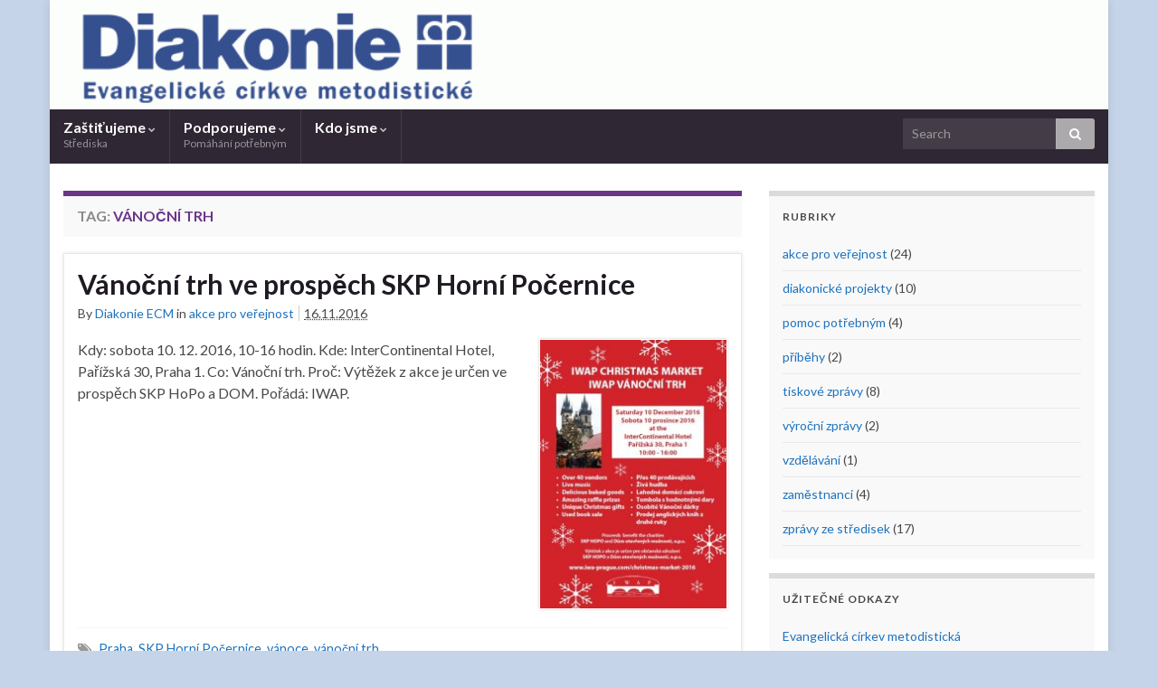

--- FILE ---
content_type: text/html; charset=UTF-8
request_url: http://diakonie.umc.cz/tag/vanocni-trh/
body_size: 7315
content:
<!DOCTYPE html><!--[if IE 7]>
<html class="ie ie7" lang="cs-CZ"
	itemscope 
	itemtype="http://schema.org/WebSite" 
	prefix="og: http://ogp.me/ns#" >
<![endif]-->
<!--[if IE 8]>
<html class="ie ie8" lang="cs-CZ"
	itemscope 
	itemtype="http://schema.org/WebSite" 
	prefix="og: http://ogp.me/ns#" >
<![endif]-->
<!--[if !(IE 7) & !(IE 8)]><!-->
<html lang="cs-CZ"
	itemscope 
	itemtype="http://schema.org/WebSite" 
	prefix="og: http://ogp.me/ns#" >
<!--<![endif]-->
    <head>
        <meta charset="UTF-8">
        <meta http-equiv="X-UA-Compatible" content="IE=edge">
        <meta name="viewport" content="width=device-width, initial-scale=1">
        <title>vánoční trh | Diakonie Evangelické církve metodistické</title>

<!-- All in One SEO Pack 2.5 by Michael Torbert of Semper Fi Web Design[665,732] -->
<meta name="keywords"  content="praha,hopo,skp horní počernice,vánoce,2016,intercontinental praha,pařížská,dárky,vánoční trh" />

<link rel="canonical" href="http://diakonie.umc.cz/tag/vanocni-trh/" />
<!-- /all in one seo pack -->
<link rel='dns-prefetch' href='//fonts.googleapis.com' />
<link rel='dns-prefetch' href='//s.w.org' />
<link rel="alternate" type="application/rss+xml" title="Diakonie Evangelické církve metodistické &raquo; RSS zdroj" href="http://diakonie.umc.cz/feed/" />
<link rel="alternate" type="application/rss+xml" title="Diakonie Evangelické církve metodistické &raquo; RSS komentářů" href="http://diakonie.umc.cz/comments/feed/" />
<link rel="alternate" type="application/rss+xml" title="Diakonie Evangelické církve metodistické &raquo; RSS pro štítek vánoční trh" href="http://diakonie.umc.cz/tag/vanocni-trh/feed/" />
		<script type="text/javascript">
			window._wpemojiSettings = {"baseUrl":"https:\/\/s.w.org\/images\/core\/emoji\/11\/72x72\/","ext":".png","svgUrl":"https:\/\/s.w.org\/images\/core\/emoji\/11\/svg\/","svgExt":".svg","source":{"concatemoji":"http:\/\/diakonie.umc.cz\/wp-includes\/js\/wp-emoji-release.min.js?ver=5.0.22"}};
			!function(e,a,t){var n,r,o,i=a.createElement("canvas"),p=i.getContext&&i.getContext("2d");function s(e,t){var a=String.fromCharCode;p.clearRect(0,0,i.width,i.height),p.fillText(a.apply(this,e),0,0);e=i.toDataURL();return p.clearRect(0,0,i.width,i.height),p.fillText(a.apply(this,t),0,0),e===i.toDataURL()}function c(e){var t=a.createElement("script");t.src=e,t.defer=t.type="text/javascript",a.getElementsByTagName("head")[0].appendChild(t)}for(o=Array("flag","emoji"),t.supports={everything:!0,everythingExceptFlag:!0},r=0;r<o.length;r++)t.supports[o[r]]=function(e){if(!p||!p.fillText)return!1;switch(p.textBaseline="top",p.font="600 32px Arial",e){case"flag":return s([55356,56826,55356,56819],[55356,56826,8203,55356,56819])?!1:!s([55356,57332,56128,56423,56128,56418,56128,56421,56128,56430,56128,56423,56128,56447],[55356,57332,8203,56128,56423,8203,56128,56418,8203,56128,56421,8203,56128,56430,8203,56128,56423,8203,56128,56447]);case"emoji":return!s([55358,56760,9792,65039],[55358,56760,8203,9792,65039])}return!1}(o[r]),t.supports.everything=t.supports.everything&&t.supports[o[r]],"flag"!==o[r]&&(t.supports.everythingExceptFlag=t.supports.everythingExceptFlag&&t.supports[o[r]]);t.supports.everythingExceptFlag=t.supports.everythingExceptFlag&&!t.supports.flag,t.DOMReady=!1,t.readyCallback=function(){t.DOMReady=!0},t.supports.everything||(n=function(){t.readyCallback()},a.addEventListener?(a.addEventListener("DOMContentLoaded",n,!1),e.addEventListener("load",n,!1)):(e.attachEvent("onload",n),a.attachEvent("onreadystatechange",function(){"complete"===a.readyState&&t.readyCallback()})),(n=t.source||{}).concatemoji?c(n.concatemoji):n.wpemoji&&n.twemoji&&(c(n.twemoji),c(n.wpemoji)))}(window,document,window._wpemojiSettings);
		</script>
		<style type="text/css">
img.wp-smiley,
img.emoji {
	display: inline !important;
	border: none !important;
	box-shadow: none !important;
	height: 1em !important;
	width: 1em !important;
	margin: 0 .07em !important;
	vertical-align: -0.1em !important;
	background: none !important;
	padding: 0 !important;
}
</style>
<link rel='stylesheet' id='wp-block-library-css'  href='http://diakonie.umc.cz/wp-includes/css/dist/block-library/style.min.css?ver=5.0.22' type='text/css' media='all' />
<link rel='stylesheet' id='graphene-google-fonts-css'  href='https://fonts.googleapis.com/css?family=Lato%3A400%2C400i%2C700%2C700i&#038;subset=latin&#038;ver=2.4.2' type='text/css' media='all' />
<link rel='stylesheet' id='bootstrap-css'  href='http://diakonie.umc.cz/wp-content/themes/graphene/bootstrap/css/bootstrap.min.css?ver=5.0.22' type='text/css' media='all' />
<link rel='stylesheet' id='font-awesome-css'  href='http://diakonie.umc.cz/wp-content/themes/graphene/fonts/font-awesome/css/font-awesome.min.css?ver=5.0.22' type='text/css' media='all' />
<link rel='stylesheet' id='graphene-css'  href='http://diakonie.umc.cz/wp-content/themes/graphene-child/style.css?ver=2.4.2' type='text/css' media='screen' />
<link rel='stylesheet' id='graphene-responsive-css'  href='http://diakonie.umc.cz/wp-content/themes/graphene/responsive.css?ver=2.4.2' type='text/css' media='all' />
<link rel='stylesheet' id='fancybox-css'  href='http://diakonie.umc.cz/wp-content/plugins/easy-fancybox/fancybox/jquery.fancybox.min.css?ver=1.3.17' type='text/css' media='screen' />
<script type='text/javascript' src='http://diakonie.umc.cz/wp-includes/js/jquery/jquery.js?ver=1.12.4'></script>
<script type='text/javascript' src='http://diakonie.umc.cz/wp-includes/js/jquery/jquery-migrate.min.js?ver=1.4.1'></script>
<script type='text/javascript' src='http://diakonie.umc.cz/wp-content/themes/graphene/bootstrap/js/bootstrap.min.js?ver=2.4.2'></script>
<script type='text/javascript' src='http://diakonie.umc.cz/wp-content/themes/graphene/js/bootstrap-hover-dropdown/bootstrap-hover-dropdown.min.js?ver=2.4.2'></script>
<script type='text/javascript' src='http://diakonie.umc.cz/wp-content/themes/graphene/js/bootstrap-submenu/bootstrap-submenu.min.js?ver=2.4.2'></script>
<script type='text/javascript' src='http://diakonie.umc.cz/wp-content/themes/graphene/js/html5shiv/html5shiv.min.js?ver=2.4.2'></script>
<script type='text/javascript' src='http://diakonie.umc.cz/wp-content/themes/graphene/js/respond.js/respond.min.js?ver=2.4.2'></script>
<script type='text/javascript' src='http://diakonie.umc.cz/wp-content/themes/graphene/js/jquery.infinitescroll.min.js?ver=2.4.2'></script>
<script type='text/javascript' src='http://diakonie.umc.cz/wp-includes/js/comment-reply.min.js?ver=5.0.22'></script>
<script type='text/javascript'>
/* <![CDATA[ */
var grapheneJS = {"templateUrl":"http:\/\/diakonie.umc.cz\/wp-content\/themes\/graphene","isSingular":"","shouldShowComments":"","commentsOrder":"newest","sliderDisable":"","sliderInterval":"7000","infScrollBtnLbl":"Load more","infScrollOn":"","infScrollCommentsOn":"","totalPosts":"1","postsPerPage":"10","isPageNavi":"","infScrollMsgText":"Fetching window.grapheneInfScrollItemsPerPage of window.grapheneInfScrollItemsLeft items left ...","infScrollMsgTextPlural":"Fetching window.grapheneInfScrollItemsPerPage of window.grapheneInfScrollItemsLeft items left ...","infScrollFinishedText":"All loaded!","commentsPerPage":"50","totalComments":"0","infScrollCommentsMsg":"Fetching window.grapheneInfScrollCommentsPerPage of window.grapheneInfScrollCommentsLeft comments left ...","infScrollCommentsMsgPlural":"Fetching window.grapheneInfScrollCommentsPerPage of window.grapheneInfScrollCommentsLeft comments left ...","infScrollCommentsFinishedMsg":"All comments loaded!","isMasonry":""};
/* ]]> */
</script>
<script type='text/javascript' src='http://diakonie.umc.cz/wp-content/themes/graphene/js/graphene.js?ver=2.4.2'></script>
<link rel='https://api.w.org/' href='http://diakonie.umc.cz/wp-json/' />
<link rel="EditURI" type="application/rsd+xml" title="RSD" href="http://diakonie.umc.cz/xmlrpc.php?rsd" />
<link rel="wlwmanifest" type="application/wlwmanifest+xml" href="http://diakonie.umc.cz/wp-includes/wlwmanifest.xml" /> 
<meta name="generator" content="WordPress 5.0.22" />
<style type="text/css">
a, .post .date .day, .pagination>li>a, .pagination>li>a:hover, .pagination>li>span, #comments > h4.current a, #comments > h4.current a .fa, .post-nav-top p, .post-nav-top a {color: #1e73be}a:focus, a:hover, .post-nav-top a:hover {color: #664400}.sticky {border-color: #1e73be}.carousel-caption {background-color: rgba(5,5,5,0.7); background-color: rgba(0.8); color: #ffffff} .carousel .slider_post_title, .carousel .slider_post_title a {color: #ffffff}.btn, .Button, .colour-preview .button, input[type="submit"], button[type="submit"], #commentform #submit, .wpsc_buy_button, #back-to-top {background: #5b8fbf; color: #ffffff}.label-primary, .pagination>.active>a, .pagination>.active>a:focus, .pagination>.active>a:hover, .pagination>.active>span, .pagination>.active>span:focus, .pagination>.active>span:hover, .list-group-item.parent, .list-group-item.parent:focus, .list-group-item.parent:hover {background: #5b8fbf; border-color: #5b8fbf; color: #ffffff}#footer, .graphene-footer{background-color:#0f0f0f;color:#bcb4c1}body{background-image:none}.header_title, .header_title a, .header_title a:visited, .header_title a:hover, .header_desc {color:#blank}.carousel, .carousel .item{height:300px}@media (max-width: 991px) {.carousel, .carousel .item{height:250px}}#header{max-height:180px}
</style>
<style type="text/css" id="custom-background-css">
body.custom-background { background-color: #c5d4e8; }
</style>
    </head>
    <body class="archive tag tag-vanocni-trh tag-76 custom-background full-width-slider layout-boxed two_col_left two-columns">
        
        <div class="container boxed-wrapper">
            
            

            <div id="header" class="row">

                <img width="960" height="99" src="http://diakonie.umc.cz/wp-content/uploads/cropped-logo-diecm-header1-2.gif" class="attachment-1170x180 size-1170x180" alt="" title="" />                
                                    <a href="http://diakonie.umc.cz" id="header_img_link" title="Go back to the front page">&nbsp;</a>                            </div>


                        <nav class="navbar row navbar-inverse">

                <div class="navbar-header align-center">
                    <button type="button" class="navbar-toggle collapsed" data-toggle="collapse" data-target="#header-menu-wrap, #secondary-menu-wrap">
                        <span class="sr-only">Toggle navigation</span>
                        <span class="icon-bar"></span>
                        <span class="icon-bar"></span>
                        <span class="icon-bar"></span>
                    </button>
                    
                                            <h2 class="header_title mobile-only">                            <a href="http://diakonie.umc.cz" title="Go back to the front page">                                Diakonie Evangelické církve metodistické                            </a>                        </h2>                        
                        
                                    </div>

                                    <div class="collapse navbar-collapse" id="header-menu-wrap">

            			<ul id="header-menu" class="nav navbar-nav flip has-desc"><li id="menu-item-858" class="menu-item menu-item-type-post_type menu-item-object-page menu-item-has-children menu-item-858"><a href="http://diakonie.umc.cz/strediska/" class="dropdown-toggle has-desc" data-toggle="dropdown" data-submenu="1" data-depth="10" data-hover="dropdown">Zaštiťujeme <i class="fa fa-chevron-down"></i> <span class="desc">Střediska</span></a>
<ul class="dropdown-menu">
	<li id="menu-item-860" class="menu-item menu-item-type-post_type menu-item-object-page menu-item-860"><a href="http://diakonie.umc.cz/strediska/nadeje-pro-zivot/">Naděje pro život</a></li>
	<li id="menu-item-861" class="menu-item menu-item-type-post_type menu-item-object-page menu-item-861"><a href="http://diakonie.umc.cz/strediska/point-14/">POINT 14</a></li>
	<li id="menu-item-862" class="menu-item menu-item-type-post_type menu-item-object-page menu-item-862"><a href="http://diakonie.umc.cz/strediska/skp-duha/">SKP Duha</a></li>
	<li id="menu-item-863" class="menu-item menu-item-type-post_type menu-item-object-page menu-item-863"><a href="http://diakonie.umc.cz/strediska/skp-horni-pocernice/">SKP Horní Počernice</a></li>
	<li id="menu-item-864" class="menu-item menu-item-type-post_type menu-item-object-page menu-item-864"><a href="http://diakonie.umc.cz/strediska/skp-jihlava/">SKP Jihlava</a></li>
	<li id="menu-item-865" class="menu-item menu-item-type-post_type menu-item-object-page menu-item-865"><a href="http://diakonie.umc.cz/strediska/skp-klubicko/">SKP Klubíčko</a></li>
	<li id="menu-item-866" class="menu-item menu-item-type-post_type menu-item-object-page menu-item-866"><a href="http://diakonie.umc.cz/strediska/skp-pastelka/">SKP Pastelka</a></li>
	<li id="menu-item-867" class="menu-item menu-item-type-post_type menu-item-object-page menu-item-867"><a href="http://diakonie.umc.cz/strediska/skp-plzen/">SKP Plzeň</a></li>
	<li id="menu-item-1688" class="menu-item menu-item-type-post_type menu-item-object-page menu-item-1688"><a href="http://diakonie.umc.cz/strediska/jecminek/">Ječmínek</a></li>
</ul>
</li>
<li id="menu-item-1520" class="menu-item menu-item-type-post_type menu-item-object-page menu-item-has-children menu-item-1520"><a href="http://diakonie.umc.cz/podporujeme/" class="dropdown-toggle has-desc" data-toggle="dropdown" data-submenu="1" data-depth="10" data-hover="dropdown">Podporujeme <i class="fa fa-chevron-down"></i> <span class="desc">Pomáhání potřebným</span></a>
<ul class="dropdown-menu">
	<li id="menu-item-1515" class="menu-item menu-item-type-post_type menu-item-object-page menu-item-has-children menu-item-1515 dropdown-submenu"><a href="http://diakonie.umc.cz/podporujeme/diakonicke-projekty/">Diakonické projekty <i class="fa fa-chevron-right"></i></a>
	<ul class="dropdown-menu">
		<li id="menu-item-870" class="menu-item menu-item-type-post_type menu-item-object-page menu-item-870"><a href="http://diakonie.umc.cz/podporujeme/diakonicke-projekty/informace-pro-darce/">Podpořené projekty</a></li>
		<li id="menu-item-871" class="menu-item menu-item-type-post_type menu-item-object-page menu-item-871"><a href="http://diakonie.umc.cz/podporujeme/diakonicke-projekty/informace-pro-zadatele/">Pro žadatele</a></li>
	</ul>
</li>
	<li id="menu-item-1521" class="menu-item menu-item-type-post_type menu-item-object-page menu-item-1521"><a href="http://diakonie.umc.cz/podporujeme/diakonicke-granty/">Diakonické granty</a></li>
	<li id="menu-item-1510" class="menu-item menu-item-type-post_type menu-item-object-page menu-item-1510"><a href="http://diakonie.umc.cz/podporujeme/domov-pro-seniory-v-hornich-pocernicich/" class="has-desc">Domov pro seniory v Horních Počernicích <span class="desc">nový projekt</span></a></li>
	<li id="menu-item-872" class="menu-item menu-item-type-post_type menu-item-object-page menu-item-872"><a href="http://diakonie.umc.cz/podporujeme/klub-pratel-diakonie/">Klub přátel diakonie</a></li>
</ul>
</li>
<li id="menu-item-873" class="menu-item menu-item-type-post_type menu-item-object-page menu-item-home menu-item-has-children menu-item-873"><a href="http://diakonie.umc.cz/" class="dropdown-toggle" data-toggle="dropdown" data-submenu="1" data-depth="10" data-hover="dropdown">Kdo jsme <i class="fa fa-chevron-down"></i></a>
<ul class="dropdown-menu">
	<li id="menu-item-884" class="menu-item menu-item-type-post_type menu-item-object-page menu-item-884"><a href="http://diakonie.umc.cz/kdo-jsme/kontakty/">Kontakty</a></li>
	<li id="menu-item-874" class="menu-item menu-item-type-post_type menu-item-object-page menu-item-874"><a href="http://diakonie.umc.cz/kdo-jsme/vyrocni-zpravy/">Výroční zprávy</a></li>
	<li id="menu-item-1588" class="menu-item menu-item-type-post_type menu-item-object-page menu-item-1588"><a href="http://diakonie.umc.cz/kdo-jsme/zakladni-dokumenty/">Základní dokumenty</a></li>
</ul>
</li>
</ul>                        
            			                            <div id="top_search" class="navbar-form navbar-right">
                                <form class="searchform" method="get" action="http://diakonie.umc.cz">
	<div class="input-group">
	    <input type="text" name="s" class="form-control" placeholder="Search">
	    <span class="input-group-btn">
	    	<button class="btn btn-default" type="submit"><i class="fa fa-search"></i></button>
	    </span>
    </div>
    </form>                                                            </div>
                                                
                                            </div>
                
                                    
                            </nav>

            
            <div id="content" class="clearfix hfeed row">
                
                    
                                        
                    <div id="content-main" class="clearfix content-main col-md-8">
                    
    <h1 class="page-title archive-title">
        Tag: <span>vánoční trh</span>    </h1>
    
        
    <div class="entries-wrapper">
    
                

<div id="post-1341" class="clearfix post post-1341 type-post status-publish format-standard has-post-thumbnail hentry category-akce-pro-verejnost tag-praha tag-skp-horni-pocernice tag-vanoce tag-vanocni-trh nodate item-wrap">
		
	<div class="entry clearfix">
    
    			        
		        <h2 class="post-title entry-title">
			<a href="http://diakonie.umc.cz/akce-pro-verejnost/vanocni-trh-ve-prospech-skp-horni-pocernice-2016/" rel="bookmark" title="Permalink to Vánoční trh ve prospěch SKP Horní Počernice">
				Vánoční trh ve prospěch SKP Horní Počernice            </a>
			        </h2>
		
					    <ul class="post-meta">
	    		        <li class="byline">By <span class="author"><a href="http://diakonie.umc.cz/author/admin/" rel="author">Diakonie ECM</a></span> in <span class="terms"><a class="term term-category term-30" href="http://diakonie.umc.cz/category/akce-pro-verejnost/">akce pro veřejnost</a></span></li>
	        	        <li class="date-inline">    	<p class="post-date-inline">
            <abbr class="published" title="2016-11-16T09:01:57+00:00">16.11.2016</abbr>
                    </p>
    </li>
	        	        <li class="print-date"><p class="printonly"><em>16.11.2016</em></p></li>
	        	    </ul>
    		
				<div class="entry-content clearfix">
						
			
										<p class="excerpt-thumb">
							<a href="http://diakonie.umc.cz/akce-pro-verejnost/vanocni-trh-ve-prospech-skp-horni-pocernice-2016/" rel="bookmark" title="Permalink to Vánoční trh ve prospěch SKP Horní Počernice">
								<img width="208" height="300" src="http://diakonie.umc.cz/wp-content/uploads/2016/11/IWAP-vanocni-trh-skp-hopo-208x300.jpg" class="attachment-medium size-medium wp-post-image" alt="" srcset="http://diakonie.umc.cz/wp-content/uploads/2016/11/IWAP-vanocni-trh-skp-hopo-208x300.jpg 208w, http://diakonie.umc.cz/wp-content/uploads/2016/11/IWAP-vanocni-trh-skp-hopo.jpg 545w" sizes="(max-width: 208px) 100vw, 208px" />							</a>
						</p>
						                
                				                
								<p>Kdy: sobota 10. 12. 2016, 10-16 hodin. Kde: InterContinental Hotel, Pařížská 30, Praha 1. Co: Vánoční trh. Proč: Výtěžek z akce je určen ve prospěch SKP HoPo a DOM. Pořádá: IWAP.</p>
                
						
						
						
		</div>
		
			    <ul class="entry-footer">
	    		        <li class="post-tags col-sm-8"><i class="fa fa-tags" title="Tags"></i> <span class="terms"><a class="term term-tagpost_tag term-12" href="http://diakonie.umc.cz/tag/praha/">Praha</a>, <a class="term term-tagpost_tag term-21" href="http://diakonie.umc.cz/tag/skp-horni-pocernice/">SKP Horní Počernice</a>, <a class="term term-tagpost_tag term-75" href="http://diakonie.umc.cz/tag/vanoce/">vánoce</a>, <a class="term term-tagpost_tag term-76" href="http://diakonie.umc.cz/tag/vanocni-trh/">vánoční trh</a></span></li>
	        	        <li class="addthis col-sm-8"><div class="add-this"><div class="fb-like" data-href="https://www.facebook.com/diakonieecm/" data-layout="standard" data-action="like" data-size="small" data-show-faces="false" data-share="true"></div></div></li>
	        	    </ul>
    	</div>
</div>

 <p class="printonly"><span class="printonly url"><strong>Permanent link to this article: </strong><span>http://diakonie.umc.cz/akce-pro-verejnost/vanocni-trh-ve-prospech-skp-horni-pocernice-2016/</span></span></p>

    </div>
    
    
  

                </div><!-- #content-main -->
        
        	
    
<div id="sidebar1" class="sidebar sidebar-right widget-area col-md-4">

	
    <div id="categories-2" class="sidebar-wrap clearfix widget_categories"><h3>Rubriky</h3>		<ul>
	<li class="cat-item cat-item-30"><a href="http://diakonie.umc.cz/category/akce-pro-verejnost/" >akce pro veřejnost</a> (24)
</li>
	<li class="cat-item cat-item-54"><a href="http://diakonie.umc.cz/category/diakonicke-projekty/" >diakonické projekty</a> (10)
</li>
	<li class="cat-item cat-item-65"><a href="http://diakonie.umc.cz/category/pomoc-potrebnym/" >pomoc potřebným</a> (4)
</li>
	<li class="cat-item cat-item-46"><a href="http://diakonie.umc.cz/category/pribehy/" >příběhy</a> (2)
</li>
	<li class="cat-item cat-item-28"><a href="http://diakonie.umc.cz/category/tiskove-zpravy/" >tiskové zprávy</a> (8)
</li>
	<li class="cat-item cat-item-73"><a href="http://diakonie.umc.cz/category/vyrocni-zpravy/" >výroční zprávy</a> (2)
</li>
	<li class="cat-item cat-item-70"><a href="http://diakonie.umc.cz/category/vzdelavani/" >vzdělávání</a> (1)
</li>
	<li class="cat-item cat-item-27"><a href="http://diakonie.umc.cz/category/zamestnanci/" >zaměstnanci</a> (4)
</li>
	<li class="cat-item cat-item-29"><a href="http://diakonie.umc.cz/category/zpravy-ze-stredisek/" >zprávy ze středisek</a> (17)
</li>
		</ul>
</div><div id="nav_menu-3" class="sidebar-wrap clearfix widget_nav_menu"><h3>Užitečné odkazy</h3><div class="menu-hlavni-menu-sloupec-container"><ul id="menu-hlavni-menu-sloupec" class="menu"><li id="menu-item-1171" class="menu-item menu-item-type-custom menu-item-object-custom menu-item-1171"><a href="http://umc.cz">Evangelická církev metodistická</a></li>
<li id="menu-item-1177" class="menu-item menu-item-type-custom menu-item-object-custom menu-item-1177"><a href="https://www.facebook.com/diakonieecm">Diakonie ECM na Facebook-u</a></li>
<li id="menu-item-1185" class="menu-item menu-item-type-custom menu-item-object-custom menu-item-1185"><a href="http://www.umcor.org/">The United Methodist Committee on Relief (UMCOR)</a></li>
<li id="menu-item-1186" class="menu-item menu-item-type-custom menu-item-object-custom menu-item-1186"><a href="http://www.umcmission.org/">The Global Ministries (GBGM)</a></li>
<li id="menu-item-1057" class="menu-item menu-item-type-custom menu-item-object-custom menu-item-1057"><a href="http://diakonie.umc.cz/extranet/">Extranet DiECM (přihlášení)</a></li>
</ul></div></div>    
        
    
</div><!-- #sidebar1 -->        
        
    </div><!-- #content -->




<div id="footer" class="row">
    
        
        <div class="copyright-developer">
            
                            <div id="developer">
                    <p>
                                                Made with <i class="fa fa-heart"></i> by <a href="https://www.graphene-theme.com/" rel="nofollow">Graphene Themes</a>.                    </p>

                                    </div>
                    </div>

                
    </div><!-- #footer -->


</div><!-- #container -->

<script type='text/javascript' src='http://diakonie.umc.cz/wp-content/plugins/easy-fancybox/fancybox/jquery.fancybox.min.js?ver=1.3.17'></script>
<script type='text/javascript'>
var fb_timeout, fb_opts={'overlayShow':true,'hideOnOverlayClick':true,'showCloseButton':true,'margin':20,'centerOnScroll':false,'enableEscapeButton':true,'autoScale':true,'scriptPriority':10 };
if(typeof easy_fancybox_handler==='undefined'){
var easy_fancybox_handler=function(){
jQuery('.nofancybox,a.pin-it-button,a[href*="pinterest.com/pin/create"]').addClass('nolightbox');
/* IMG */
var fb_IMG_select='a[href*=".jpg"]:not(.nolightbox,li.nolightbox>a),area[href*=".jpg"]:not(.nolightbox),a[href*=".jpeg"]:not(.nolightbox,li.nolightbox>a),area[href*=".jpeg"]:not(.nolightbox),a[href*=".png"]:not(.nolightbox,li.nolightbox>a),area[href*=".png"]:not(.nolightbox),a[href*=".webp"]:not(.nolightbox,li.nolightbox>a),area[href*=".webp"]:not(.nolightbox)';
jQuery(fb_IMG_select).addClass('fancybox image');
var fb_IMG_sections = jQuery('div.gallery,div.wp-block-gallery,div.tiled-gallery');
fb_IMG_sections.each(function(){jQuery(this).find(fb_IMG_select).attr('rel','gallery-'+fb_IMG_sections.index(this));});
jQuery('a.fancybox,area.fancybox,li.fancybox a').each(function(){jQuery(this).fancybox(jQuery.extend({},fb_opts,{'transitionIn':'elastic','easingIn':'easeOutBack','transitionOut':'elastic','easingOut':'easeInBack','opacity':false,'hideOnContentClick':false,'titleShow':true,'titlePosition':'over','titleFromAlt':true,'showNavArrows':true,'enableKeyboardNav':true,'cyclic':false}))});};
jQuery('a.fancybox-close').on('click',function(e){e.preventDefault();jQuery.fancybox.close()});
};
var easy_fancybox_auto=function(){setTimeout(function(){jQuery('#fancybox-auto').trigger('click')},1000);};
jQuery(easy_fancybox_handler);jQuery(document).on('post-load',easy_fancybox_handler);
jQuery(easy_fancybox_auto);
</script>
<script type='text/javascript' src='http://diakonie.umc.cz/wp-content/plugins/easy-fancybox/js/jquery.easing.min.js?ver=1.4.1'></script>
<script type='text/javascript' src='http://diakonie.umc.cz/wp-content/plugins/easy-fancybox/js/jquery.mousewheel.min.js?ver=3.1.13'></script>
<script type='text/javascript' src='http://diakonie.umc.cz/wp-includes/js/wp-embed.min.js?ver=5.0.22'></script>
</body>
</html>
<!-- *´¨)
     ¸.•´¸.•*´¨) ¸.•*¨)
     (¸.•´ (¸.•` ¤ Comet Cache is Fully Functional ¤ ´¨) -->

<!-- Cache File Version Salt:       n/a -->

<!-- Cache File URL:                http://diakonie.umc.cz/tag/vanocni-trh/ -->
<!-- Cache File Path:               /cache/comet-cache/cache/http/diakonie-umc-cz/tag/vanocni-trh.html -->

<!-- Cache File Generated Via:      HTTP request -->
<!-- Cache File Generated On:       Jan 19th, 2026 @ 12:47 pm UTC -->
<!-- Cache File Generated In:       0.48533 seconds -->

<!-- Cache File Expires On:         Jan 26th, 2026 @ 12:47 pm UTC -->
<!-- Cache File Auto-Rebuild On:    Jan 26th, 2026 @ 12:47 pm UTC -->

<!-- Loaded via Cache On:    Jan 19th, 2026 @ 10:52 pm UTC -->
<!-- Loaded via Cache In:    0.00658 seconds -->

--- FILE ---
content_type: text/css
request_url: http://diakonie.umc.cz/wp-content/themes/graphene-child/style.css?ver=2.4.2
body_size: 148
content:
/*
Theme Name: Graphene Child
Description: Child theme for the Graphene theme
Author: Diakonie ECM
Template: graphene
*/

@import url("../graphene/style.css");